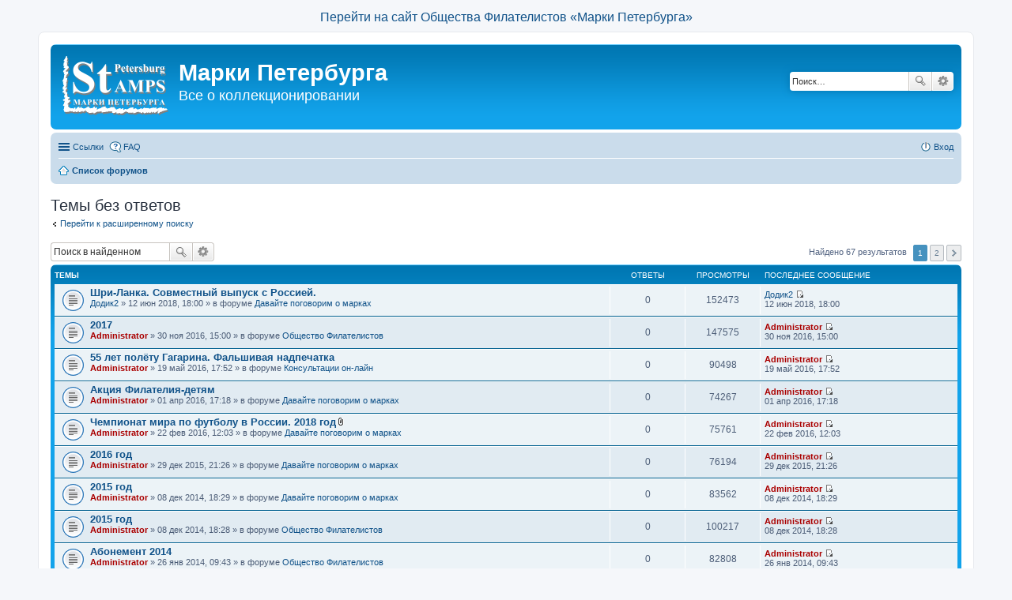

--- FILE ---
content_type: text/html; charset=UTF-8
request_url: http://stspb.ru/forum/search.php?search_id=unanswered&sid=810cfb1e1fe28f55a4d43e7d48e2549b
body_size: 9915
content:
<!DOCTYPE html>
<html dir="ltr" lang="ru">
<head>
<meta charset="utf-8" />
<meta http-equiv="X-UA-Compatible" content="IE=edge">
<meta name="viewport" content="width=device-width, initial-scale=1" />

<title>Марки Петербурга - Темы без ответов</title>



<!--
	phpBB style name: prosilver
	Based on style:   prosilver (this is the default phpBB3 style)
	Original author:  Tom Beddard ( http://www.subBlue.com/ )
	Modified by:
-->

<link href="./styles/prosilver/theme/stylesheet.css?assets_version=9" rel="stylesheet">
<link href="./styles/prosilver/theme/ru/stylesheet.css?assets_version=9" rel="stylesheet">
<link href="./styles/prosilver/theme/responsive.css?assets_version=9" rel="stylesheet" media="all and (max-width: 700px)">



<!--[if lte IE 9]>
	<link href="./styles/prosilver/theme/tweaks.css?assets_version=9" rel="stylesheet">
<![endif]-->





</head>
<body id="phpbb" class="nojs notouch section-search ltr ">

<p class="topstspb"><a href="/">Перейти на сайт Общества Филателистов «Марки Петербурга»</a></p>


<div id="wrap">
	<a id="top" class="anchor" accesskey="t"></a>
	<div id="page-header">
		<div class="headerbar" role="banner">
			<div class="inner">

			<div id="site-description">
				<a id="logo" class="logo" href="./index.php?sid=413a764e8233cc1ac7054c683c1bd7f7" title="Список форумов"><span class="imageset site_logo"></span></a>
				<h1>Марки Петербурга</h1>
				<p>Все о коллекционировании</p>
				<p class="skiplink"><a href="#start_here">Пропустить</a></p>
			</div>

									<div id="search-box" class="search-box search-header" role="search">
				<form action="./search.php?sid=413a764e8233cc1ac7054c683c1bd7f7" method="get" id="search">
				<fieldset>
					<input name="keywords" id="keywords" type="search" maxlength="128" title="Ключевые слова" class="inputbox search tiny" size="20" value="" placeholder="Поиск…" />
					<button class="button icon-button search-icon" type="submit" title="Поиск">Поиск</button>
					<a href="./search.php?sid=413a764e8233cc1ac7054c683c1bd7f7" class="button icon-button search-adv-icon" title="Расширенный поиск">Расширенный поиск</a>
					<input type="hidden" name="sid" value="413a764e8233cc1ac7054c683c1bd7f7" />

				</fieldset>
				</form>
			</div>
			
			</div>
		</div>
				<div class="navbar" role="navigation">
	<div class="inner">

	<ul id="nav-main" class="linklist bulletin" role="menubar">

		<li id="quick-links" class="small-icon responsive-menu dropdown-container" data-skip-responsive="true">
			<a href="#" class="responsive-menu-link dropdown-trigger">Ссылки</a>
			<div class="dropdown hidden">
				<div class="pointer"><div class="pointer-inner"></div></div>
				<ul class="dropdown-contents" role="menu">
					
											<li class="separator"></li>
																								<li class="small-icon icon-search-unanswered"><a href="./search.php?search_id=unanswered&amp;sid=413a764e8233cc1ac7054c683c1bd7f7" role="menuitem">Темы без ответов</a></li>
						<li class="small-icon icon-search-active"><a href="./search.php?search_id=active_topics&amp;sid=413a764e8233cc1ac7054c683c1bd7f7" role="menuitem">Активные темы</a></li>
						<li class="separator"></li>
						<li class="small-icon icon-search"><a href="./search.php?sid=413a764e8233cc1ac7054c683c1bd7f7" role="menuitem">Поиск</a></li>
					
											<li class="separator"></li>
												<li class="small-icon icon-team"><a href="./memberlist.php?mode=team&amp;sid=413a764e8233cc1ac7054c683c1bd7f7" role="menuitem">Наша команда</a></li>										<li class="separator"></li>

									</ul>
			</div>
		</li>

				<li class="small-icon icon-faq" data-skip-responsive="true"><a href="./faq.php?sid=413a764e8233cc1ac7054c683c1bd7f7" rel="help" title="Часто задаваемые вопросы" role="menuitem">FAQ</a></li>
						
			<li class="small-icon icon-logout rightside"  data-skip-responsive="true"><a href="./ucp.php?mode=login&amp;sid=413a764e8233cc1ac7054c683c1bd7f7" title="Вход" accesskey="x" role="menuitem">Вход</a></li>
						</ul>

	<ul id="nav-breadcrumbs" class="linklist navlinks" role="menubar">
						<li class="small-icon icon-home breadcrumbs">
									<span class="crumb" itemtype="http://data-vocabulary.org/Breadcrumb" itemscope=""><a href="./index.php?sid=413a764e8233cc1ac7054c683c1bd7f7" accesskey="h" data-navbar-reference="index" itemprop="url"><span itemprop="title">Список форумов</span></a></span>
								</li>
		
					<li class="rightside responsive-search" style="display: none;"><a href="./search.php?sid=413a764e8233cc1ac7054c683c1bd7f7" title="Параметры расширенного поиска" role="menuitem">Поиск</a></li>
			</ul>

	</div>
</div>
	</div>

	
	<a id="start_here" class="anchor"></a>
	<div id="page-body" role="main">
		
		

<h2 class="searchresults-title">Темы без ответов</h2>

	<p class="advanced-search-link"><a class="arrow-left" href="./search.php?sid=413a764e8233cc1ac7054c683c1bd7f7" title="Расширенный поиск">Перейти к расширенному поиску</a></p>


	<div class="action-bar top">

			<div class="search-box" role="search">
			<form method="post" action="./search.php?st=0&amp;sk=t&amp;sd=d&amp;sr=topics&amp;sid=413a764e8233cc1ac7054c683c1bd7f7&amp;search_id=unanswered">
			<fieldset>
				<input class="inputbox search tiny" type="search" name="add_keywords" id="add_keywords" value="" placeholder="Поиск в найденном" />
				<button class="button icon-button search-icon" type="submit" title="Поиск">Поиск</button>
				<a href="./search.php?sid=413a764e8233cc1ac7054c683c1bd7f7" class="button icon-button search-adv-icon" title="Расширенный поиск">Расширенный поиск</a>
			</fieldset>
			</form>
		</div>
	
		
		<div class="pagination">
						Найдено 67 результатов
							<ul>
		<li class="active"><span>1</span></li>
			<li><a href="./search.php?st=0&amp;sk=t&amp;sd=d&amp;sr=topics&amp;sid=413a764e8233cc1ac7054c683c1bd7f7&amp;search_id=unanswered&amp;start=50" role="button">2</a></li>
			<li class="next"><a href="./search.php?st=0&amp;sk=t&amp;sd=d&amp;sr=topics&amp;sid=413a764e8233cc1ac7054c683c1bd7f7&amp;search_id=unanswered&amp;start=50" rel="next" role="button">След.</a></li>
	</ul>
					</div>
	</div>


		<div class="forumbg">

		<div class="inner">
		<ul class="topiclist">
			<li class="header">
				<dl class="icon">
					<dt><div class="list-inner">Темы</div></dt>
					<dd class="posts">Ответы</dd>
					<dd class="views">Просмотры</dd>
					<dd class="lastpost"><span>Последнее сообщение</span></dd>
				</dl>
			</li>
		</ul>
		<ul class="topiclist topics">

								<li class="row bg1">
				<dl class="icon topic_read">
					<dt  title="В этой теме нет новых непрочитанных сообщений.">
												<div class="list-inner">

																					<a href="./viewtopic.php?f=2&amp;t=397&amp;sid=413a764e8233cc1ac7054c683c1bd7f7" class="topictitle">Шри-Ланка. Совместный выпуск с Россией.</a> 
																					<br />
																					 <a href="./memberlist.php?mode=viewprofile&amp;u=38396&amp;sid=413a764e8233cc1ac7054c683c1bd7f7" class="username">Додик2</a> &raquo; 12 июн 2018, 18:00 &raquo; в форуме <a href="./viewforum.php?f=2&amp;sid=413a764e8233cc1ac7054c683c1bd7f7">Давайте поговорим о марках</a>
							
						</div>
					</dt>
					<dd class="posts">0</dd>
					<dd class="views">152473</dd>
					<dd class="lastpost"><span>
						 <a href="./memberlist.php?mode=viewprofile&amp;u=38396&amp;sid=413a764e8233cc1ac7054c683c1bd7f7" class="username">Додик2</a>
						<a href="./viewtopic.php?f=2&amp;t=397&amp;p=2533&amp;sid=413a764e8233cc1ac7054c683c1bd7f7#p2533" title="Перейти к последнему сообщению"><span class="imageset icon_topic_latest" title="Перейти к последнему сообщению">Перейти к последнему сообщению</span></a> <br />12 июн 2018, 18:00<br /> </span>
					</dd>
				</dl>
			</li>
											<li class="row bg2">
				<dl class="icon topic_read">
					<dt  title="В этой теме нет новых непрочитанных сообщений.">
												<div class="list-inner">

																					<a href="./viewtopic.php?f=5&amp;t=387&amp;sid=413a764e8233cc1ac7054c683c1bd7f7" class="topictitle">2017</a> 
																					<br />
																					 <a href="./memberlist.php?mode=viewprofile&amp;u=2&amp;sid=413a764e8233cc1ac7054c683c1bd7f7" style="color: #AA0000;" class="username-coloured">Administrator</a> &raquo; 30 ноя 2016, 15:00 &raquo; в форуме <a href="./viewforum.php?f=5&amp;sid=413a764e8233cc1ac7054c683c1bd7f7">Общество Филателистов</a>
							
						</div>
					</dt>
					<dd class="posts">0</dd>
					<dd class="views">147575</dd>
					<dd class="lastpost"><span>
						 <a href="./memberlist.php?mode=viewprofile&amp;u=2&amp;sid=413a764e8233cc1ac7054c683c1bd7f7" style="color: #AA0000;" class="username-coloured">Administrator</a>
						<a href="./viewtopic.php?f=5&amp;t=387&amp;p=2480&amp;sid=413a764e8233cc1ac7054c683c1bd7f7#p2480" title="Перейти к последнему сообщению"><span class="imageset icon_topic_latest" title="Перейти к последнему сообщению">Перейти к последнему сообщению</span></a> <br />30 ноя 2016, 15:00<br /> </span>
					</dd>
				</dl>
			</li>
											<li class="row bg1">
				<dl class="icon topic_read">
					<dt  title="В этой теме нет новых непрочитанных сообщений.">
												<div class="list-inner">

																					<a href="./viewtopic.php?f=1&amp;t=384&amp;sid=413a764e8233cc1ac7054c683c1bd7f7" class="topictitle">55 лет полёту Гагарина. Фальшивая надпечатка</a> 
																					<br />
																					 <a href="./memberlist.php?mode=viewprofile&amp;u=2&amp;sid=413a764e8233cc1ac7054c683c1bd7f7" style="color: #AA0000;" class="username-coloured">Administrator</a> &raquo; 19 май 2016, 17:52 &raquo; в форуме <a href="./viewforum.php?f=1&amp;sid=413a764e8233cc1ac7054c683c1bd7f7">Консультации он-лайн</a>
							
						</div>
					</dt>
					<dd class="posts">0</dd>
					<dd class="views">90498</dd>
					<dd class="lastpost"><span>
						 <a href="./memberlist.php?mode=viewprofile&amp;u=2&amp;sid=413a764e8233cc1ac7054c683c1bd7f7" style="color: #AA0000;" class="username-coloured">Administrator</a>
						<a href="./viewtopic.php?f=1&amp;t=384&amp;p=2471&amp;sid=413a764e8233cc1ac7054c683c1bd7f7#p2471" title="Перейти к последнему сообщению"><span class="imageset icon_topic_latest" title="Перейти к последнему сообщению">Перейти к последнему сообщению</span></a> <br />19 май 2016, 17:52<br /> </span>
					</dd>
				</dl>
			</li>
											<li class="row bg2">
				<dl class="icon topic_read">
					<dt  title="В этой теме нет новых непрочитанных сообщений.">
												<div class="list-inner">

																					<a href="./viewtopic.php?f=2&amp;t=383&amp;sid=413a764e8233cc1ac7054c683c1bd7f7" class="topictitle">Акция Филателия-детям</a> 
																					<br />
																					 <a href="./memberlist.php?mode=viewprofile&amp;u=2&amp;sid=413a764e8233cc1ac7054c683c1bd7f7" style="color: #AA0000;" class="username-coloured">Administrator</a> &raquo; 01 апр 2016, 17:18 &raquo; в форуме <a href="./viewforum.php?f=2&amp;sid=413a764e8233cc1ac7054c683c1bd7f7">Давайте поговорим о марках</a>
							
						</div>
					</dt>
					<dd class="posts">0</dd>
					<dd class="views">74267</dd>
					<dd class="lastpost"><span>
						 <a href="./memberlist.php?mode=viewprofile&amp;u=2&amp;sid=413a764e8233cc1ac7054c683c1bd7f7" style="color: #AA0000;" class="username-coloured">Administrator</a>
						<a href="./viewtopic.php?f=2&amp;t=383&amp;p=2467&amp;sid=413a764e8233cc1ac7054c683c1bd7f7#p2467" title="Перейти к последнему сообщению"><span class="imageset icon_topic_latest" title="Перейти к последнему сообщению">Перейти к последнему сообщению</span></a> <br />01 апр 2016, 17:18<br /> </span>
					</dd>
				</dl>
			</li>
											<li class="row bg1">
				<dl class="icon topic_read">
					<dt  title="В этой теме нет новых непрочитанных сообщений.">
												<div class="list-inner">

																					<a href="./viewtopic.php?f=2&amp;t=381&amp;sid=413a764e8233cc1ac7054c683c1bd7f7" class="topictitle">Чемпионат мира по футболу в России. 2018 год</a> <span class="imageset icon_topic_attach" title="Вложения">Вложения</span>
																					<br />
																					 <a href="./memberlist.php?mode=viewprofile&amp;u=2&amp;sid=413a764e8233cc1ac7054c683c1bd7f7" style="color: #AA0000;" class="username-coloured">Administrator</a> &raquo; 22 фев 2016, 12:03 &raquo; в форуме <a href="./viewforum.php?f=2&amp;sid=413a764e8233cc1ac7054c683c1bd7f7">Давайте поговорим о марках</a>
							
						</div>
					</dt>
					<dd class="posts">0</dd>
					<dd class="views">75761</dd>
					<dd class="lastpost"><span>
						 <a href="./memberlist.php?mode=viewprofile&amp;u=2&amp;sid=413a764e8233cc1ac7054c683c1bd7f7" style="color: #AA0000;" class="username-coloured">Administrator</a>
						<a href="./viewtopic.php?f=2&amp;t=381&amp;p=2452&amp;sid=413a764e8233cc1ac7054c683c1bd7f7#p2452" title="Перейти к последнему сообщению"><span class="imageset icon_topic_latest" title="Перейти к последнему сообщению">Перейти к последнему сообщению</span></a> <br />22 фев 2016, 12:03<br /> </span>
					</dd>
				</dl>
			</li>
											<li class="row bg2">
				<dl class="icon topic_read">
					<dt  title="В этой теме нет новых непрочитанных сообщений.">
												<div class="list-inner">

																					<a href="./viewtopic.php?f=2&amp;t=378&amp;sid=413a764e8233cc1ac7054c683c1bd7f7" class="topictitle">2016 год</a> 
																					<br />
																					 <a href="./memberlist.php?mode=viewprofile&amp;u=2&amp;sid=413a764e8233cc1ac7054c683c1bd7f7" style="color: #AA0000;" class="username-coloured">Administrator</a> &raquo; 29 дек 2015, 21:26 &raquo; в форуме <a href="./viewforum.php?f=2&amp;sid=413a764e8233cc1ac7054c683c1bd7f7">Давайте поговорим о марках</a>
							
						</div>
					</dt>
					<dd class="posts">0</dd>
					<dd class="views">76194</dd>
					<dd class="lastpost"><span>
						 <a href="./memberlist.php?mode=viewprofile&amp;u=2&amp;sid=413a764e8233cc1ac7054c683c1bd7f7" style="color: #AA0000;" class="username-coloured">Administrator</a>
						<a href="./viewtopic.php?f=2&amp;t=378&amp;p=2438&amp;sid=413a764e8233cc1ac7054c683c1bd7f7#p2438" title="Перейти к последнему сообщению"><span class="imageset icon_topic_latest" title="Перейти к последнему сообщению">Перейти к последнему сообщению</span></a> <br />29 дек 2015, 21:26<br /> </span>
					</dd>
				</dl>
			</li>
											<li class="row bg1">
				<dl class="icon topic_read">
					<dt  title="В этой теме нет новых непрочитанных сообщений.">
												<div class="list-inner">

																					<a href="./viewtopic.php?f=2&amp;t=373&amp;sid=413a764e8233cc1ac7054c683c1bd7f7" class="topictitle">2015 год</a> 
																					<br />
																					 <a href="./memberlist.php?mode=viewprofile&amp;u=2&amp;sid=413a764e8233cc1ac7054c683c1bd7f7" style="color: #AA0000;" class="username-coloured">Administrator</a> &raquo; 08 дек 2014, 18:29 &raquo; в форуме <a href="./viewforum.php?f=2&amp;sid=413a764e8233cc1ac7054c683c1bd7f7">Давайте поговорим о марках</a>
							
						</div>
					</dt>
					<dd class="posts">0</dd>
					<dd class="views">83562</dd>
					<dd class="lastpost"><span>
						 <a href="./memberlist.php?mode=viewprofile&amp;u=2&amp;sid=413a764e8233cc1ac7054c683c1bd7f7" style="color: #AA0000;" class="username-coloured">Administrator</a>
						<a href="./viewtopic.php?f=2&amp;t=373&amp;p=2423&amp;sid=413a764e8233cc1ac7054c683c1bd7f7#p2423" title="Перейти к последнему сообщению"><span class="imageset icon_topic_latest" title="Перейти к последнему сообщению">Перейти к последнему сообщению</span></a> <br />08 дек 2014, 18:29<br /> </span>
					</dd>
				</dl>
			</li>
											<li class="row bg2">
				<dl class="icon topic_read">
					<dt  title="В этой теме нет новых непрочитанных сообщений.">
												<div class="list-inner">

																					<a href="./viewtopic.php?f=5&amp;t=372&amp;sid=413a764e8233cc1ac7054c683c1bd7f7" class="topictitle">2015 год</a> 
																					<br />
																					 <a href="./memberlist.php?mode=viewprofile&amp;u=2&amp;sid=413a764e8233cc1ac7054c683c1bd7f7" style="color: #AA0000;" class="username-coloured">Administrator</a> &raquo; 08 дек 2014, 18:28 &raquo; в форуме <a href="./viewforum.php?f=5&amp;sid=413a764e8233cc1ac7054c683c1bd7f7">Общество Филателистов</a>
							
						</div>
					</dt>
					<dd class="posts">0</dd>
					<dd class="views">100217</dd>
					<dd class="lastpost"><span>
						 <a href="./memberlist.php?mode=viewprofile&amp;u=2&amp;sid=413a764e8233cc1ac7054c683c1bd7f7" style="color: #AA0000;" class="username-coloured">Administrator</a>
						<a href="./viewtopic.php?f=5&amp;t=372&amp;p=2422&amp;sid=413a764e8233cc1ac7054c683c1bd7f7#p2422" title="Перейти к последнему сообщению"><span class="imageset icon_topic_latest" title="Перейти к последнему сообщению">Перейти к последнему сообщению</span></a> <br />08 дек 2014, 18:28<br /> </span>
					</dd>
				</dl>
			</li>
											<li class="row bg1">
				<dl class="icon topic_read">
					<dt  title="В этой теме нет новых непрочитанных сообщений.">
												<div class="list-inner">

																					<a href="./viewtopic.php?f=5&amp;t=364&amp;sid=413a764e8233cc1ac7054c683c1bd7f7" class="topictitle">Абонемент 2014</a> 
																					<br />
																					 <a href="./memberlist.php?mode=viewprofile&amp;u=2&amp;sid=413a764e8233cc1ac7054c683c1bd7f7" style="color: #AA0000;" class="username-coloured">Administrator</a> &raquo; 26 янв 2014, 09:43 &raquo; в форуме <a href="./viewforum.php?f=5&amp;sid=413a764e8233cc1ac7054c683c1bd7f7">Общество Филателистов</a>
							
						</div>
					</dt>
					<dd class="posts">0</dd>
					<dd class="views">82808</dd>
					<dd class="lastpost"><span>
						 <a href="./memberlist.php?mode=viewprofile&amp;u=2&amp;sid=413a764e8233cc1ac7054c683c1bd7f7" style="color: #AA0000;" class="username-coloured">Administrator</a>
						<a href="./viewtopic.php?f=5&amp;t=364&amp;p=2346&amp;sid=413a764e8233cc1ac7054c683c1bd7f7#p2346" title="Перейти к последнему сообщению"><span class="imageset icon_topic_latest" title="Перейти к последнему сообщению">Перейти к последнему сообщению</span></a> <br />26 янв 2014, 09:43<br /> </span>
					</dd>
				</dl>
			</li>
											<li class="row bg2">
				<dl class="icon topic_read">
					<dt  title="В этой теме нет новых непрочитанных сообщений.">
												<div class="list-inner">

																					<a href="./viewtopic.php?f=2&amp;t=349&amp;sid=413a764e8233cc1ac7054c683c1bd7f7" class="topictitle">РСС 2014</a> 
																					<br />
																					 <a href="./memberlist.php?mode=viewprofile&amp;u=2&amp;sid=413a764e8233cc1ac7054c683c1bd7f7" style="color: #AA0000;" class="username-coloured">Administrator</a> &raquo; 14 авг 2013, 15:35 &raquo; в форуме <a href="./viewforum.php?f=2&amp;sid=413a764e8233cc1ac7054c683c1bd7f7">Давайте поговорим о марках</a>
							
						</div>
					</dt>
					<dd class="posts">0</dd>
					<dd class="views">82283</dd>
					<dd class="lastpost"><span>
						 <a href="./memberlist.php?mode=viewprofile&amp;u=2&amp;sid=413a764e8233cc1ac7054c683c1bd7f7" style="color: #AA0000;" class="username-coloured">Administrator</a>
						<a href="./viewtopic.php?f=2&amp;t=349&amp;p=2270&amp;sid=413a764e8233cc1ac7054c683c1bd7f7#p2270" title="Перейти к последнему сообщению"><span class="imageset icon_topic_latest" title="Перейти к последнему сообщению">Перейти к последнему сообщению</span></a> <br />14 авг 2013, 15:35<br /> </span>
					</dd>
				</dl>
			</li>
											<li class="row bg1">
				<dl class="icon topic_read">
					<dt  title="В этой теме нет новых непрочитанных сообщений.">
												<div class="list-inner">

																					<a href="./viewtopic.php?f=2&amp;t=348&amp;sid=413a764e8233cc1ac7054c683c1bd7f7" class="topictitle">ЕВРОПА 2014</a> 
																					<br />
																					 <a href="./memberlist.php?mode=viewprofile&amp;u=2&amp;sid=413a764e8233cc1ac7054c683c1bd7f7" style="color: #AA0000;" class="username-coloured">Administrator</a> &raquo; 23 июл 2013, 12:27 &raquo; в форуме <a href="./viewforum.php?f=2&amp;sid=413a764e8233cc1ac7054c683c1bd7f7">Давайте поговорим о марках</a>
							
						</div>
					</dt>
					<dd class="posts">0</dd>
					<dd class="views">84083</dd>
					<dd class="lastpost"><span>
						 <a href="./memberlist.php?mode=viewprofile&amp;u=2&amp;sid=413a764e8233cc1ac7054c683c1bd7f7" style="color: #AA0000;" class="username-coloured">Administrator</a>
						<a href="./viewtopic.php?f=2&amp;t=348&amp;p=2263&amp;sid=413a764e8233cc1ac7054c683c1bd7f7#p2263" title="Перейти к последнему сообщению"><span class="imageset icon_topic_latest" title="Перейти к последнему сообщению">Перейти к последнему сообщению</span></a> <br />23 июл 2013, 12:27<br /> </span>
					</dd>
				</dl>
			</li>
											<li class="row bg2">
				<dl class="icon topic_read">
					<dt  title="В этой теме нет новых непрочитанных сообщений.">
												<div class="list-inner">

																					<a href="./viewtopic.php?f=2&amp;t=339&amp;sid=413a764e8233cc1ac7054c683c1bd7f7" class="topictitle">Россия. Шишкин с редкой зубцовкой</a> <span class="imageset icon_topic_attach" title="Вложения">Вложения</span>
																					<br />
																					 <a href="./memberlist.php?mode=viewprofile&amp;u=2&amp;sid=413a764e8233cc1ac7054c683c1bd7f7" style="color: #AA0000;" class="username-coloured">Administrator</a> &raquo; 04 мар 2013, 12:55 &raquo; в форуме <a href="./viewforum.php?f=2&amp;sid=413a764e8233cc1ac7054c683c1bd7f7">Давайте поговорим о марках</a>
							
						</div>
					</dt>
					<dd class="posts">0</dd>
					<dd class="views">84892</dd>
					<dd class="lastpost"><span>
						 <a href="./memberlist.php?mode=viewprofile&amp;u=2&amp;sid=413a764e8233cc1ac7054c683c1bd7f7" style="color: #AA0000;" class="username-coloured">Administrator</a>
						<a href="./viewtopic.php?f=2&amp;t=339&amp;p=2142&amp;sid=413a764e8233cc1ac7054c683c1bd7f7#p2142" title="Перейти к последнему сообщению"><span class="imageset icon_topic_latest" title="Перейти к последнему сообщению">Перейти к последнему сообщению</span></a> <br />04 мар 2013, 12:55<br /> </span>
					</dd>
				</dl>
			</li>
											<li class="row bg1">
				<dl class="icon topic_read">
					<dt  title="В этой теме нет новых непрочитанных сообщений.">
												<div class="list-inner">

																					<a href="./viewtopic.php?f=2&amp;t=337&amp;sid=413a764e8233cc1ac7054c683c1bd7f7" class="topictitle">ПРИГЛАШАЕМ НА РАБОТУ</a> 
																					<br />
																					 <a href="./memberlist.php?mode=viewprofile&amp;u=2&amp;sid=413a764e8233cc1ac7054c683c1bd7f7" style="color: #AA0000;" class="username-coloured">Administrator</a> &raquo; 23 фев 2013, 10:55 &raquo; в форуме <a href="./viewforum.php?f=2&amp;sid=413a764e8233cc1ac7054c683c1bd7f7">Давайте поговорим о марках</a>
							
						</div>
					</dt>
					<dd class="posts">0</dd>
					<dd class="views">83285</dd>
					<dd class="lastpost"><span>
						 <a href="./memberlist.php?mode=viewprofile&amp;u=2&amp;sid=413a764e8233cc1ac7054c683c1bd7f7" style="color: #AA0000;" class="username-coloured">Administrator</a>
						<a href="./viewtopic.php?f=2&amp;t=337&amp;p=2136&amp;sid=413a764e8233cc1ac7054c683c1bd7f7#p2136" title="Перейти к последнему сообщению"><span class="imageset icon_topic_latest" title="Перейти к последнему сообщению">Перейти к последнему сообщению</span></a> <br />23 фев 2013, 10:55<br /> </span>
					</dd>
				</dl>
			</li>
											<li class="row bg2">
				<dl class="icon announce_read">
					<dt  title="В этой теме нет новых непрочитанных сообщений.">
												<div class="list-inner">

																					<a href="./viewtopic.php?f=8&amp;t=331&amp;sid=413a764e8233cc1ac7054c683c1bd7f7" class="topictitle">Марки Петербурга и &quot;Филателика&quot;</a> 
																					<br />
																					 <a href="./memberlist.php?mode=viewprofile&amp;u=2&amp;sid=413a764e8233cc1ac7054c683c1bd7f7" style="color: #AA0000;" class="username-coloured">Administrator</a> &raquo; 09 фев 2013, 10:24 &raquo; в форуме <a href="./viewforum.php?f=8&amp;sid=413a764e8233cc1ac7054c683c1bd7f7">ФИЛАТЕЛИКА</a>
							
						</div>
					</dt>
					<dd class="posts">0</dd>
					<dd class="views">80079</dd>
					<dd class="lastpost"><span>
						 <a href="./memberlist.php?mode=viewprofile&amp;u=2&amp;sid=413a764e8233cc1ac7054c683c1bd7f7" style="color: #AA0000;" class="username-coloured">Administrator</a>
						<a href="./viewtopic.php?f=8&amp;t=331&amp;p=2107&amp;sid=413a764e8233cc1ac7054c683c1bd7f7#p2107" title="Перейти к последнему сообщению"><span class="imageset icon_topic_latest" title="Перейти к последнему сообщению">Перейти к последнему сообщению</span></a> <br />09 фев 2013, 10:24<br /> </span>
					</dd>
				</dl>
			</li>
											<li class="row bg1">
				<dl class="icon topic_read">
					<dt  title="В этой теме нет новых непрочитанных сообщений.">
												<div class="list-inner">

																					<a href="./viewtopic.php?f=8&amp;t=328&amp;sid=413a764e8233cc1ac7054c683c1bd7f7" class="topictitle">Описание раздела</a> 
																					<br />
																					 <a href="./memberlist.php?mode=viewprofile&amp;u=34473&amp;sid=413a764e8233cc1ac7054c683c1bd7f7" class="username">Filatelica_tech</a> &raquo; 08 фев 2013, 21:59 &raquo; в форуме <a href="./viewforum.php?f=8&amp;sid=413a764e8233cc1ac7054c683c1bd7f7">ФИЛАТЕЛИКА</a>
							
						</div>
					</dt>
					<dd class="posts">0</dd>
					<dd class="views">83481</dd>
					<dd class="lastpost"><span>
						 <a href="./memberlist.php?mode=viewprofile&amp;u=34473&amp;sid=413a764e8233cc1ac7054c683c1bd7f7" class="username">Filatelica_tech</a>
						<a href="./viewtopic.php?f=8&amp;t=328&amp;p=2104&amp;sid=413a764e8233cc1ac7054c683c1bd7f7#p2104" title="Перейти к последнему сообщению"><span class="imageset icon_topic_latest" title="Перейти к последнему сообщению">Перейти к последнему сообщению</span></a> <br />08 фев 2013, 21:59<br /> </span>
					</dd>
				</dl>
			</li>
											<li class="row bg2">
				<dl class="icon topic_read">
					<dt  title="В этой теме нет новых непрочитанных сообщений.">
												<div class="list-inner">

																					<a href="./viewtopic.php?f=5&amp;t=318&amp;sid=413a764e8233cc1ac7054c683c1bd7f7" class="topictitle">Наши абонементы на 2013 год</a> 
																					<br />
																					 <a href="./memberlist.php?mode=viewprofile&amp;u=2&amp;sid=413a764e8233cc1ac7054c683c1bd7f7" style="color: #AA0000;" class="username-coloured">Administrator</a> &raquo; 16 ноя 2012, 15:26 &raquo; в форуме <a href="./viewforum.php?f=5&amp;sid=413a764e8233cc1ac7054c683c1bd7f7">Общество Филателистов</a>
							
						</div>
					</dt>
					<dd class="posts">0</dd>
					<dd class="views">81308</dd>
					<dd class="lastpost"><span>
						 <a href="./memberlist.php?mode=viewprofile&amp;u=2&amp;sid=413a764e8233cc1ac7054c683c1bd7f7" style="color: #AA0000;" class="username-coloured">Administrator</a>
						<a href="./viewtopic.php?f=5&amp;t=318&amp;p=2058&amp;sid=413a764e8233cc1ac7054c683c1bd7f7#p2058" title="Перейти к последнему сообщению"><span class="imageset icon_topic_latest" title="Перейти к последнему сообщению">Перейти к последнему сообщению</span></a> <br />16 ноя 2012, 15:26<br /> </span>
					</dd>
				</dl>
			</li>
											<li class="row bg1">
				<dl class="icon topic_read">
					<dt  title="В этой теме нет новых непрочитанных сообщений.">
												<div class="list-inner">

																					<a href="./viewtopic.php?f=2&amp;t=316&amp;sid=413a764e8233cc1ac7054c683c1bd7f7" class="topictitle">Мали, фантастические марки</a> <span class="imageset icon_topic_attach" title="Вложения">Вложения</span>
																					<br />
																					 <a href="./memberlist.php?mode=viewprofile&amp;u=2&amp;sid=413a764e8233cc1ac7054c683c1bd7f7" style="color: #AA0000;" class="username-coloured">Administrator</a> &raquo; 31 окт 2012, 09:52 &raquo; в форуме <a href="./viewforum.php?f=2&amp;sid=413a764e8233cc1ac7054c683c1bd7f7">Давайте поговорим о марках</a>
							
						</div>
					</dt>
					<dd class="posts">0</dd>
					<dd class="views">52558</dd>
					<dd class="lastpost"><span>
						 <a href="./memberlist.php?mode=viewprofile&amp;u=2&amp;sid=413a764e8233cc1ac7054c683c1bd7f7" style="color: #AA0000;" class="username-coloured">Administrator</a>
						<a href="./viewtopic.php?f=2&amp;t=316&amp;p=2050&amp;sid=413a764e8233cc1ac7054c683c1bd7f7#p2050" title="Перейти к последнему сообщению"><span class="imageset icon_topic_latest" title="Перейти к последнему сообщению">Перейти к последнему сообщению</span></a> <br />31 окт 2012, 09:52<br /> </span>
					</dd>
				</dl>
			</li>
											<li class="row bg2">
				<dl class="icon topic_read">
					<dt  title="В этой теме нет новых непрочитанных сообщений.">
												<div class="list-inner">

																					<a href="./viewtopic.php?f=2&amp;t=314&amp;sid=413a764e8233cc1ac7054c683c1bd7f7" class="topictitle">Пуск &quot;Северного потока&quot;. Веселящий газ</a> <span class="imageset icon_topic_attach" title="Вложения">Вложения</span>
																					<br />
																					 <a href="./memberlist.php?mode=viewprofile&amp;u=2&amp;sid=413a764e8233cc1ac7054c683c1bd7f7" style="color: #AA0000;" class="username-coloured">Administrator</a> &raquo; 10 окт 2012, 11:28 &raquo; в форуме <a href="./viewforum.php?f=2&amp;sid=413a764e8233cc1ac7054c683c1bd7f7">Давайте поговорим о марках</a>
							
						</div>
					</dt>
					<dd class="posts">0</dd>
					<dd class="views">46440</dd>
					<dd class="lastpost"><span>
						 <a href="./memberlist.php?mode=viewprofile&amp;u=2&amp;sid=413a764e8233cc1ac7054c683c1bd7f7" style="color: #AA0000;" class="username-coloured">Administrator</a>
						<a href="./viewtopic.php?f=2&amp;t=314&amp;p=2028&amp;sid=413a764e8233cc1ac7054c683c1bd7f7#p2028" title="Перейти к последнему сообщению"><span class="imageset icon_topic_latest" title="Перейти к последнему сообщению">Перейти к последнему сообщению</span></a> <br />10 окт 2012, 11:28<br /> </span>
					</dd>
				</dl>
			</li>
											<li class="row bg1">
				<dl class="icon topic_read">
					<dt  title="В этой теме нет новых непрочитанных сообщений.">
												<div class="list-inner">

																					<a href="./viewtopic.php?f=2&amp;t=308&amp;sid=413a764e8233cc1ac7054c683c1bd7f7" class="topictitle">Марки Петербурга в Facebook</a> 
																					<br />
																					 <a href="./memberlist.php?mode=viewprofile&amp;u=2&amp;sid=413a764e8233cc1ac7054c683c1bd7f7" style="color: #AA0000;" class="username-coloured">Administrator</a> &raquo; 03 авг 2012, 12:46 &raquo; в форуме <a href="./viewforum.php?f=2&amp;sid=413a764e8233cc1ac7054c683c1bd7f7">Давайте поговорим о марках</a>
							
						</div>
					</dt>
					<dd class="posts">0</dd>
					<dd class="views">52855</dd>
					<dd class="lastpost"><span>
						 <a href="./memberlist.php?mode=viewprofile&amp;u=2&amp;sid=413a764e8233cc1ac7054c683c1bd7f7" style="color: #AA0000;" class="username-coloured">Administrator</a>
						<a href="./viewtopic.php?f=2&amp;t=308&amp;p=1984&amp;sid=413a764e8233cc1ac7054c683c1bd7f7#p1984" title="Перейти к последнему сообщению"><span class="imageset icon_topic_latest" title="Перейти к последнему сообщению">Перейти к последнему сообщению</span></a> <br />03 авг 2012, 12:46<br /> </span>
					</dd>
				</dl>
			</li>
											<li class="row bg2">
				<dl class="icon topic_read">
					<dt  title="В этой теме нет новых непрочитанных сообщений.">
												<div class="list-inner">

																					<a href="./viewtopic.php?f=2&amp;t=307&amp;sid=413a764e8233cc1ac7054c683c1bd7f7" class="topictitle">Благотворительность</a> 
																					<br />
																					 <a href="./memberlist.php?mode=viewprofile&amp;u=2&amp;sid=413a764e8233cc1ac7054c683c1bd7f7" style="color: #AA0000;" class="username-coloured">Administrator</a> &raquo; 03 авг 2012, 09:41 &raquo; в форуме <a href="./viewforum.php?f=2&amp;sid=413a764e8233cc1ac7054c683c1bd7f7">Давайте поговорим о марках</a>
							
						</div>
					</dt>
					<dd class="posts">0</dd>
					<dd class="views">54288</dd>
					<dd class="lastpost"><span>
						 <a href="./memberlist.php?mode=viewprofile&amp;u=2&amp;sid=413a764e8233cc1ac7054c683c1bd7f7" style="color: #AA0000;" class="username-coloured">Administrator</a>
						<a href="./viewtopic.php?f=2&amp;t=307&amp;p=1983&amp;sid=413a764e8233cc1ac7054c683c1bd7f7#p1983" title="Перейти к последнему сообщению"><span class="imageset icon_topic_latest" title="Перейти к последнему сообщению">Перейти к последнему сообщению</span></a> <br />03 авг 2012, 09:41<br /> </span>
					</dd>
				</dl>
			</li>
											<li class="row bg1">
				<dl class="icon topic_read">
					<dt  title="В этой теме нет новых непрочитанных сообщений.">
												<div class="list-inner">

																					<a href="./viewtopic.php?f=2&amp;t=305&amp;sid=413a764e8233cc1ac7054c683c1bd7f7" class="topictitle">ЕВРОПА 2013</a> 
																					<br />
																					 <a href="./memberlist.php?mode=viewprofile&amp;u=2&amp;sid=413a764e8233cc1ac7054c683c1bd7f7" style="color: #AA0000;" class="username-coloured">Administrator</a> &raquo; 25 июл 2012, 10:10 &raquo; в форуме <a href="./viewforum.php?f=2&amp;sid=413a764e8233cc1ac7054c683c1bd7f7">Давайте поговорим о марках</a>
							
						</div>
					</dt>
					<dd class="posts">0</dd>
					<dd class="views">51373</dd>
					<dd class="lastpost"><span>
						 <a href="./memberlist.php?mode=viewprofile&amp;u=2&amp;sid=413a764e8233cc1ac7054c683c1bd7f7" style="color: #AA0000;" class="username-coloured">Administrator</a>
						<a href="./viewtopic.php?f=2&amp;t=305&amp;p=1968&amp;sid=413a764e8233cc1ac7054c683c1bd7f7#p1968" title="Перейти к последнему сообщению"><span class="imageset icon_topic_latest" title="Перейти к последнему сообщению">Перейти к последнему сообщению</span></a> <br />25 июл 2012, 10:10<br /> </span>
					</dd>
				</dl>
			</li>
											<li class="row bg2">
				<dl class="icon topic_read">
					<dt  title="В этой теме нет новых непрочитанных сообщений.">
												<div class="list-inner">

																					<a href="./viewtopic.php?f=2&amp;t=300&amp;sid=413a764e8233cc1ac7054c683c1bd7f7" class="topictitle">Юбилей Белозерска</a> 
																					<br />
																					 <a href="./memberlist.php?mode=viewprofile&amp;u=10&amp;sid=413a764e8233cc1ac7054c683c1bd7f7" class="username">Natalia</a> &raquo; 27 июн 2012, 10:47 &raquo; в форуме <a href="./viewforum.php?f=2&amp;sid=413a764e8233cc1ac7054c683c1bd7f7">Давайте поговорим о марках</a>
							
						</div>
					</dt>
					<dd class="posts">0</dd>
					<dd class="views">56321</dd>
					<dd class="lastpost"><span>
						 <a href="./memberlist.php?mode=viewprofile&amp;u=10&amp;sid=413a764e8233cc1ac7054c683c1bd7f7" class="username">Natalia</a>
						<a href="./viewtopic.php?f=2&amp;t=300&amp;p=1923&amp;sid=413a764e8233cc1ac7054c683c1bd7f7#p1923" title="Перейти к последнему сообщению"><span class="imageset icon_topic_latest" title="Перейти к последнему сообщению">Перейти к последнему сообщению</span></a> <br />27 июн 2012, 10:47<br /> </span>
					</dd>
				</dl>
			</li>
											<li class="row bg1">
				<dl class="icon topic_read">
					<dt  title="В этой теме нет новых непрочитанных сообщений.">
												<div class="list-inner">

																					<a href="./viewtopic.php?f=2&amp;t=297&amp;sid=413a764e8233cc1ac7054c683c1bd7f7" class="topictitle">Украина. Евро 2012</a> 
																					<br />
																					 <a href="./memberlist.php?mode=viewprofile&amp;u=2&amp;sid=413a764e8233cc1ac7054c683c1bd7f7" style="color: #AA0000;" class="username-coloured">Administrator</a> &raquo; 29 май 2012, 13:50 &raquo; в форуме <a href="./viewforum.php?f=2&amp;sid=413a764e8233cc1ac7054c683c1bd7f7">Давайте поговорим о марках</a>
							
						</div>
					</dt>
					<dd class="posts">0</dd>
					<dd class="views">53311</dd>
					<dd class="lastpost"><span>
						 <a href="./memberlist.php?mode=viewprofile&amp;u=2&amp;sid=413a764e8233cc1ac7054c683c1bd7f7" style="color: #AA0000;" class="username-coloured">Administrator</a>
						<a href="./viewtopic.php?f=2&amp;t=297&amp;p=1910&amp;sid=413a764e8233cc1ac7054c683c1bd7f7#p1910" title="Перейти к последнему сообщению"><span class="imageset icon_topic_latest" title="Перейти к последнему сообщению">Перейти к последнему сообщению</span></a> <br />29 май 2012, 13:50<br /> </span>
					</dd>
				</dl>
			</li>
											<li class="row bg2">
				<dl class="icon topic_read">
					<dt  title="В этой теме нет новых непрочитанных сообщений.">
												<div class="list-inner">

																					<a href="./viewtopic.php?f=2&amp;t=286&amp;sid=413a764e8233cc1ac7054c683c1bd7f7" class="topictitle">Почта Южной Осетии</a> 
																					<br />
																					 <a href="./memberlist.php?mode=viewprofile&amp;u=2&amp;sid=413a764e8233cc1ac7054c683c1bd7f7" style="color: #AA0000;" class="username-coloured">Administrator</a> &raquo; 05 мар 2012, 08:04 &raquo; в форуме <a href="./viewforum.php?f=2&amp;sid=413a764e8233cc1ac7054c683c1bd7f7">Давайте поговорим о марках</a>
							
						</div>
					</dt>
					<dd class="posts">0</dd>
					<dd class="views">55388</dd>
					<dd class="lastpost"><span>
						 <a href="./memberlist.php?mode=viewprofile&amp;u=2&amp;sid=413a764e8233cc1ac7054c683c1bd7f7" style="color: #AA0000;" class="username-coloured">Administrator</a>
						<a href="./viewtopic.php?f=2&amp;t=286&amp;p=1884&amp;sid=413a764e8233cc1ac7054c683c1bd7f7#p1884" title="Перейти к последнему сообщению"><span class="imageset icon_topic_latest" title="Перейти к последнему сообщению">Перейти к последнему сообщению</span></a> <br />05 мар 2012, 08:04<br /> </span>
					</dd>
				</dl>
			</li>
											<li class="row bg1">
				<dl class="icon topic_read">
					<dt  title="В этой теме нет новых непрочитанных сообщений.">
												<div class="list-inner">

																					<a href="./viewtopic.php?f=2&amp;t=280&amp;sid=413a764e8233cc1ac7054c683c1bd7f7" class="topictitle">Президентский конверт с оригинальной маркой</a> <span class="imageset icon_topic_attach" title="Вложения">Вложения</span>
																					<br />
																					 <a href="./memberlist.php?mode=viewprofile&amp;u=2&amp;sid=413a764e8233cc1ac7054c683c1bd7f7" style="color: #AA0000;" class="username-coloured">Administrator</a> &raquo; 02 фев 2012, 07:39 &raquo; в форуме <a href="./viewforum.php?f=2&amp;sid=413a764e8233cc1ac7054c683c1bd7f7">Давайте поговорим о марках</a>
							
						</div>
					</dt>
					<dd class="posts">0</dd>
					<dd class="views">51200</dd>
					<dd class="lastpost"><span>
						 <a href="./memberlist.php?mode=viewprofile&amp;u=2&amp;sid=413a764e8233cc1ac7054c683c1bd7f7" style="color: #AA0000;" class="username-coloured">Administrator</a>
						<a href="./viewtopic.php?f=2&amp;t=280&amp;p=1863&amp;sid=413a764e8233cc1ac7054c683c1bd7f7#p1863" title="Перейти к последнему сообщению"><span class="imageset icon_topic_latest" title="Перейти к последнему сообщению">Перейти к последнему сообщению</span></a> <br />02 фев 2012, 07:39<br /> </span>
					</dd>
				</dl>
			</li>
											<li class="row bg2">
				<dl class="icon topic_read">
					<dt  title="В этой теме нет новых непрочитанных сообщений.">
												<div class="list-inner">

																					<a href="./viewtopic.php?f=2&amp;t=266&amp;sid=413a764e8233cc1ac7054c683c1bd7f7" class="topictitle">Италия-Россия</a> <span class="imageset icon_topic_attach" title="Вложения">Вложения</span>
																					<br />
																					 <a href="./memberlist.php?mode=viewprofile&amp;u=2&amp;sid=413a764e8233cc1ac7054c683c1bd7f7" style="color: #AA0000;" class="username-coloured">Administrator</a> &raquo; 17 дек 2011, 12:31 &raquo; в форуме <a href="./viewforum.php?f=2&amp;sid=413a764e8233cc1ac7054c683c1bd7f7">Давайте поговорим о марках</a>
							
						</div>
					</dt>
					<dd class="posts">0</dd>
					<dd class="views">49896</dd>
					<dd class="lastpost"><span>
						 <a href="./memberlist.php?mode=viewprofile&amp;u=2&amp;sid=413a764e8233cc1ac7054c683c1bd7f7" style="color: #AA0000;" class="username-coloured">Administrator</a>
						<a href="./viewtopic.php?f=2&amp;t=266&amp;p=1778&amp;sid=413a764e8233cc1ac7054c683c1bd7f7#p1778" title="Перейти к последнему сообщению"><span class="imageset icon_topic_latest" title="Перейти к последнему сообщению">Перейти к последнему сообщению</span></a> <br />17 дек 2011, 12:31<br /> </span>
					</dd>
				</dl>
			</li>
											<li class="row bg1">
				<dl class="icon topic_read">
					<dt  title="В этой теме нет новых непрочитанных сообщений.">
												<div class="list-inner">

																					<a href="./viewtopic.php?f=2&amp;t=265&amp;sid=413a764e8233cc1ac7054c683c1bd7f7" class="topictitle">Сочи 2014, талисманы</a> <span class="imageset icon_topic_attach" title="Вложения">Вложения</span>
																					<br />
																					 <a href="./memberlist.php?mode=viewprofile&amp;u=2&amp;sid=413a764e8233cc1ac7054c683c1bd7f7" style="color: #AA0000;" class="username-coloured">Administrator</a> &raquo; 15 дек 2011, 07:21 &raquo; в форуме <a href="./viewforum.php?f=2&amp;sid=413a764e8233cc1ac7054c683c1bd7f7">Давайте поговорим о марках</a>
							
						</div>
					</dt>
					<dd class="posts">0</dd>
					<dd class="views">50565</dd>
					<dd class="lastpost"><span>
						 <a href="./memberlist.php?mode=viewprofile&amp;u=2&amp;sid=413a764e8233cc1ac7054c683c1bd7f7" style="color: #AA0000;" class="username-coloured">Administrator</a>
						<a href="./viewtopic.php?f=2&amp;t=265&amp;p=1773&amp;sid=413a764e8233cc1ac7054c683c1bd7f7#p1773" title="Перейти к последнему сообщению"><span class="imageset icon_topic_latest" title="Перейти к последнему сообщению">Перейти к последнему сообщению</span></a> <br />15 дек 2011, 07:21<br /> </span>
					</dd>
				</dl>
			</li>
											<li class="row bg2">
				<dl class="icon topic_read">
					<dt  title="В этой теме нет новых непрочитанных сообщений.">
												<div class="list-inner">

																					<a href="./viewtopic.php?f=2&amp;t=263&amp;sid=413a764e8233cc1ac7054c683c1bd7f7" class="topictitle">Россия 2012</a> 
																					<br />
																					 <a href="./memberlist.php?mode=viewprofile&amp;u=2&amp;sid=413a764e8233cc1ac7054c683c1bd7f7" style="color: #AA0000;" class="username-coloured">Administrator</a> &raquo; 14 дек 2011, 11:02 &raquo; в форуме <a href="./viewforum.php?f=2&amp;sid=413a764e8233cc1ac7054c683c1bd7f7">Давайте поговорим о марках</a>
							
						</div>
					</dt>
					<dd class="posts">0</dd>
					<dd class="views">49563</dd>
					<dd class="lastpost"><span>
						 <a href="./memberlist.php?mode=viewprofile&amp;u=2&amp;sid=413a764e8233cc1ac7054c683c1bd7f7" style="color: #AA0000;" class="username-coloured">Administrator</a>
						<a href="./viewtopic.php?f=2&amp;t=263&amp;p=1768&amp;sid=413a764e8233cc1ac7054c683c1bd7f7#p1768" title="Перейти к последнему сообщению"><span class="imageset icon_topic_latest" title="Перейти к последнему сообщению">Перейти к последнему сообщению</span></a> <br />14 дек 2011, 11:02<br /> </span>
					</dd>
				</dl>
			</li>
											<li class="row bg1">
				<dl class="icon topic_read">
					<dt  title="В этой теме нет новых непрочитанных сообщений.">
												<div class="list-inner">

																					<a href="./viewtopic.php?f=2&amp;t=262&amp;sid=413a764e8233cc1ac7054c683c1bd7f7" class="topictitle">Россия 2011</a> 
																					<br />
																					 <a href="./memberlist.php?mode=viewprofile&amp;u=2&amp;sid=413a764e8233cc1ac7054c683c1bd7f7" style="color: #AA0000;" class="username-coloured">Administrator</a> &raquo; 14 дек 2011, 10:21 &raquo; в форуме <a href="./viewforum.php?f=2&amp;sid=413a764e8233cc1ac7054c683c1bd7f7">Давайте поговорим о марках</a>
							
						</div>
					</dt>
					<dd class="posts">0</dd>
					<dd class="views">51521</dd>
					<dd class="lastpost"><span>
						 <a href="./memberlist.php?mode=viewprofile&amp;u=2&amp;sid=413a764e8233cc1ac7054c683c1bd7f7" style="color: #AA0000;" class="username-coloured">Administrator</a>
						<a href="./viewtopic.php?f=2&amp;t=262&amp;p=1767&amp;sid=413a764e8233cc1ac7054c683c1bd7f7#p1767" title="Перейти к последнему сообщению"><span class="imageset icon_topic_latest" title="Перейти к последнему сообщению">Перейти к последнему сообщению</span></a> <br />14 дек 2011, 10:21<br /> </span>
					</dd>
				</dl>
			</li>
											<li class="row bg2">
				<dl class="icon topic_read">
					<dt  title="В этой теме нет новых непрочитанных сообщений.">
												<div class="list-inner">

																					<a href="./viewtopic.php?f=2&amp;t=245&amp;sid=413a764e8233cc1ac7054c683c1bd7f7" class="topictitle">275 лет Челябинску</a> 
																					<br />
																					 <a href="./memberlist.php?mode=viewprofile&amp;u=19&amp;sid=413a764e8233cc1ac7054c683c1bd7f7" class="username">Филиппов Д.Е.</a> &raquo; 14 сен 2011, 05:45 &raquo; в форуме <a href="./viewforum.php?f=2&amp;sid=413a764e8233cc1ac7054c683c1bd7f7">Давайте поговорим о марках</a>
							
						</div>
					</dt>
					<dd class="posts">0</dd>
					<dd class="views">50632</dd>
					<dd class="lastpost"><span>
						 <a href="./memberlist.php?mode=viewprofile&amp;u=19&amp;sid=413a764e8233cc1ac7054c683c1bd7f7" class="username">Филиппов Д.Е.</a>
						<a href="./viewtopic.php?f=2&amp;t=245&amp;p=1693&amp;sid=413a764e8233cc1ac7054c683c1bd7f7#p1693" title="Перейти к последнему сообщению"><span class="imageset icon_topic_latest" title="Перейти к последнему сообщению">Перейти к последнему сообщению</span></a> <br />14 сен 2011, 05:45<br /> </span>
					</dd>
				</dl>
			</li>
											<li class="row bg1">
				<dl class="icon topic_read">
					<dt  title="В этой теме нет новых непрочитанных сообщений.">
												<div class="list-inner">

																					<a href="./viewtopic.php?f=2&amp;t=220&amp;sid=413a764e8233cc1ac7054c683c1bd7f7" class="topictitle">Редкости и раритеты</a> 
																					<br />
																					 <a href="./memberlist.php?mode=viewprofile&amp;u=2&amp;sid=413a764e8233cc1ac7054c683c1bd7f7" style="color: #AA0000;" class="username-coloured">Administrator</a> &raquo; 09 июн 2011, 16:15 &raquo; в форуме <a href="./viewforum.php?f=2&amp;sid=413a764e8233cc1ac7054c683c1bd7f7">Давайте поговорим о марках</a>
							
						</div>
					</dt>
					<dd class="posts">0</dd>
					<dd class="views">51509</dd>
					<dd class="lastpost"><span>
						 <a href="./memberlist.php?mode=viewprofile&amp;u=2&amp;sid=413a764e8233cc1ac7054c683c1bd7f7" style="color: #AA0000;" class="username-coloured">Administrator</a>
						<a href="./viewtopic.php?f=2&amp;t=220&amp;p=1576&amp;sid=413a764e8233cc1ac7054c683c1bd7f7#p1576" title="Перейти к последнему сообщению"><span class="imageset icon_topic_latest" title="Перейти к последнему сообщению">Перейти к последнему сообщению</span></a> <br />09 июн 2011, 16:15<br /> </span>
					</dd>
				</dl>
			</li>
											<li class="row bg2">
				<dl class="icon topic_read">
					<dt  title="В этой теме нет новых непрочитанных сообщений.">
												<div class="list-inner">

																					<a href="./viewtopic.php?f=5&amp;t=212&amp;sid=413a764e8233cc1ac7054c683c1bd7f7" class="topictitle">Наше представительство в Москве</a> 
																					<br />
																					 <a href="./memberlist.php?mode=viewprofile&amp;u=2&amp;sid=413a764e8233cc1ac7054c683c1bd7f7" style="color: #AA0000;" class="username-coloured">Administrator</a> &raquo; 18 фев 2011, 07:03 &raquo; в форуме <a href="./viewforum.php?f=5&amp;sid=413a764e8233cc1ac7054c683c1bd7f7">Общество Филателистов</a>
							
						</div>
					</dt>
					<dd class="posts">0</dd>
					<dd class="views">88924</dd>
					<dd class="lastpost"><span>
						 <a href="./memberlist.php?mode=viewprofile&amp;u=2&amp;sid=413a764e8233cc1ac7054c683c1bd7f7" style="color: #AA0000;" class="username-coloured">Administrator</a>
						<a href="./viewtopic.php?f=5&amp;t=212&amp;p=1538&amp;sid=413a764e8233cc1ac7054c683c1bd7f7#p1538" title="Перейти к последнему сообщению"><span class="imageset icon_topic_latest" title="Перейти к последнему сообщению">Перейти к последнему сообщению</span></a> <br />18 фев 2011, 07:03<br /> </span>
					</dd>
				</dl>
			</li>
											<li class="row bg1">
				<dl class="icon topic_read">
					<dt  title="В этой теме нет новых непрочитанных сообщений.">
												<div class="list-inner">

																					<a href="./viewtopic.php?f=1&amp;t=205&amp;sid=413a764e8233cc1ac7054c683c1bd7f7" class="topictitle">Тарифы почты РФ 2011</a> 
																					<br />
																					 <a href="./memberlist.php?mode=viewprofile&amp;u=19&amp;sid=413a764e8233cc1ac7054c683c1bd7f7" class="username">Филиппов Д.Е.</a> &raquo; 17 дек 2010, 08:38 &raquo; в форуме <a href="./viewforum.php?f=1&amp;sid=413a764e8233cc1ac7054c683c1bd7f7">Консультации он-лайн</a>
							
						</div>
					</dt>
					<dd class="posts">0</dd>
					<dd class="views">48424</dd>
					<dd class="lastpost"><span>
						 <a href="./memberlist.php?mode=viewprofile&amp;u=19&amp;sid=413a764e8233cc1ac7054c683c1bd7f7" class="username">Филиппов Д.Е.</a>
						<a href="./viewtopic.php?f=1&amp;t=205&amp;p=1476&amp;sid=413a764e8233cc1ac7054c683c1bd7f7#p1476" title="Перейти к последнему сообщению"><span class="imageset icon_topic_latest" title="Перейти к последнему сообщению">Перейти к последнему сообщению</span></a> <br />17 дек 2010, 08:38<br /> </span>
					</dd>
				</dl>
			</li>
											<li class="row bg2">
				<dl class="icon topic_read">
					<dt  title="В этой теме нет новых непрочитанных сообщений.">
												<div class="list-inner">

																					<a href="./viewtopic.php?f=2&amp;t=184&amp;sid=413a764e8233cc1ac7054c683c1bd7f7" class="topictitle">Развитие филателии, наши планы</a> 
																					<br />
																					 <a href="./memberlist.php?mode=viewprofile&amp;u=2&amp;sid=413a764e8233cc1ac7054c683c1bd7f7" style="color: #AA0000;" class="username-coloured">Administrator</a> &raquo; 06 мар 2010, 16:24 &raquo; в форуме <a href="./viewforum.php?f=2&amp;sid=413a764e8233cc1ac7054c683c1bd7f7">Давайте поговорим о марках</a>
							
						</div>
					</dt>
					<dd class="posts">0</dd>
					<dd class="views">49407</dd>
					<dd class="lastpost"><span>
						 <a href="./memberlist.php?mode=viewprofile&amp;u=2&amp;sid=413a764e8233cc1ac7054c683c1bd7f7" style="color: #AA0000;" class="username-coloured">Administrator</a>
						<a href="./viewtopic.php?f=2&amp;t=184&amp;p=1261&amp;sid=413a764e8233cc1ac7054c683c1bd7f7#p1261" title="Перейти к последнему сообщению"><span class="imageset icon_topic_latest" title="Перейти к последнему сообщению">Перейти к последнему сообщению</span></a> <br />06 мар 2010, 16:24<br /> </span>
					</dd>
				</dl>
			</li>
											<li class="row bg1">
				<dl class="icon topic_read">
					<dt  title="В этой теме нет новых непрочитанных сообщений.">
												<div class="list-inner">

																					<a href="./viewtopic.php?f=2&amp;t=183&amp;sid=413a764e8233cc1ac7054c683c1bd7f7" class="topictitle">Ах, какой у нас сайт! :-))</a> 
																					<br />
																					 <a href="./memberlist.php?mode=viewprofile&amp;u=2&amp;sid=413a764e8233cc1ac7054c683c1bd7f7" style="color: #AA0000;" class="username-coloured">Administrator</a> &raquo; 21 фев 2010, 12:41 &raquo; в форуме <a href="./viewforum.php?f=2&amp;sid=413a764e8233cc1ac7054c683c1bd7f7">Давайте поговорим о марках</a>
							
						</div>
					</dt>
					<dd class="posts">0</dd>
					<dd class="views">50104</dd>
					<dd class="lastpost"><span>
						 <a href="./memberlist.php?mode=viewprofile&amp;u=2&amp;sid=413a764e8233cc1ac7054c683c1bd7f7" style="color: #AA0000;" class="username-coloured">Administrator</a>
						<a href="./viewtopic.php?f=2&amp;t=183&amp;p=1237&amp;sid=413a764e8233cc1ac7054c683c1bd7f7#p1237" title="Перейти к последнему сообщению"><span class="imageset icon_topic_latest" title="Перейти к последнему сообщению">Перейти к последнему сообщению</span></a> <br />21 фев 2010, 12:41<br /> </span>
					</dd>
				</dl>
			</li>
											<li class="row bg2">
				<dl class="icon topic_read">
					<dt  title="В этой теме нет новых непрочитанных сообщений.">
												<div class="list-inner">

																					<a href="./viewtopic.php?f=2&amp;t=182&amp;sid=413a764e8233cc1ac7054c683c1bd7f7" class="topictitle">Россия. Марки &quot;Чехов&quot; продавались раньше Первого Дня</a> <span class="imageset icon_topic_attach" title="Вложения">Вложения</span>
																					<br />
																					 <a href="./memberlist.php?mode=viewprofile&amp;u=2&amp;sid=413a764e8233cc1ac7054c683c1bd7f7" style="color: #AA0000;" class="username-coloured">Administrator</a> &raquo; 12 фев 2010, 17:25 &raquo; в форуме <a href="./viewforum.php?f=2&amp;sid=413a764e8233cc1ac7054c683c1bd7f7">Давайте поговорим о марках</a>
							
						</div>
					</dt>
					<dd class="posts">0</dd>
					<dd class="views">55708</dd>
					<dd class="lastpost"><span>
						 <a href="./memberlist.php?mode=viewprofile&amp;u=2&amp;sid=413a764e8233cc1ac7054c683c1bd7f7" style="color: #AA0000;" class="username-coloured">Administrator</a>
						<a href="./viewtopic.php?f=2&amp;t=182&amp;p=1223&amp;sid=413a764e8233cc1ac7054c683c1bd7f7#p1223" title="Перейти к последнему сообщению"><span class="imageset icon_topic_latest" title="Перейти к последнему сообщению">Перейти к последнему сообщению</span></a> <br />12 фев 2010, 17:25<br /> </span>
					</dd>
				</dl>
			</li>
											<li class="row bg1">
				<dl class="icon topic_read">
					<dt  title="В этой теме нет новых непрочитанных сообщений.">
												<div class="list-inner">

																					<a href="./viewtopic.php?f=2&amp;t=176&amp;sid=413a764e8233cc1ac7054c683c1bd7f7" class="topictitle">Встреча коллекционеров Поволжья и Южного Федерального Округа</a> 
																					<br />
																					 <a href="./memberlist.php?mode=viewprofile&amp;u=2&amp;sid=413a764e8233cc1ac7054c683c1bd7f7" style="color: #AA0000;" class="username-coloured">Administrator</a> &raquo; 30 янв 2010, 12:58 &raquo; в форуме <a href="./viewforum.php?f=2&amp;sid=413a764e8233cc1ac7054c683c1bd7f7">Давайте поговорим о марках</a>
							
						</div>
					</dt>
					<dd class="posts">0</dd>
					<dd class="views">50557</dd>
					<dd class="lastpost"><span>
						 <a href="./memberlist.php?mode=viewprofile&amp;u=2&amp;sid=413a764e8233cc1ac7054c683c1bd7f7" style="color: #AA0000;" class="username-coloured">Administrator</a>
						<a href="./viewtopic.php?f=2&amp;t=176&amp;p=1203&amp;sid=413a764e8233cc1ac7054c683c1bd7f7#p1203" title="Перейти к последнему сообщению"><span class="imageset icon_topic_latest" title="Перейти к последнему сообщению">Перейти к последнему сообщению</span></a> <br />30 янв 2010, 12:58<br /> </span>
					</dd>
				</dl>
			</li>
											<li class="row bg2">
				<dl class="icon topic_read">
					<dt  title="В этой теме нет новых непрочитанных сообщений.">
												<div class="list-inner">

																					<a href="./viewtopic.php?f=5&amp;t=174&amp;sid=413a764e8233cc1ac7054c683c1bd7f7" class="topictitle">Отправка и выдача марок России по абонементам началась!</a> 
																					<br />
																					 <a href="./memberlist.php?mode=viewprofile&amp;u=2&amp;sid=413a764e8233cc1ac7054c683c1bd7f7" style="color: #AA0000;" class="username-coloured">Administrator</a> &raquo; 19 янв 2010, 14:25 &raquo; в форуме <a href="./viewforum.php?f=5&amp;sid=413a764e8233cc1ac7054c683c1bd7f7">Общество Филателистов</a>
							
						</div>
					</dt>
					<dd class="posts">0</dd>
					<dd class="views">85602</dd>
					<dd class="lastpost"><span>
						 <a href="./memberlist.php?mode=viewprofile&amp;u=2&amp;sid=413a764e8233cc1ac7054c683c1bd7f7" style="color: #AA0000;" class="username-coloured">Administrator</a>
						<a href="./viewtopic.php?f=5&amp;t=174&amp;p=1194&amp;sid=413a764e8233cc1ac7054c683c1bd7f7#p1194" title="Перейти к последнему сообщению"><span class="imageset icon_topic_latest" title="Перейти к последнему сообщению">Перейти к последнему сообщению</span></a> <br />19 янв 2010, 14:25<br /> </span>
					</dd>
				</dl>
			</li>
											<li class="row bg1">
				<dl class="icon topic_read">
					<dt  title="В этой теме нет новых непрочитанных сообщений.">
												<div class="list-inner">

																					<a href="./viewtopic.php?f=2&amp;t=172&amp;sid=413a764e8233cc1ac7054c683c1bd7f7" class="topictitle">Марки Петербурга Вконтакте !</a> 
																					<br />
																					 <a href="./memberlist.php?mode=viewprofile&amp;u=2&amp;sid=413a764e8233cc1ac7054c683c1bd7f7" style="color: #AA0000;" class="username-coloured">Administrator</a> &raquo; 16 янв 2010, 14:04 &raquo; в форуме <a href="./viewforum.php?f=2&amp;sid=413a764e8233cc1ac7054c683c1bd7f7">Давайте поговорим о марках</a>
							
						</div>
					</dt>
					<dd class="posts">0</dd>
					<dd class="views">49678</dd>
					<dd class="lastpost"><span>
						 <a href="./memberlist.php?mode=viewprofile&amp;u=2&amp;sid=413a764e8233cc1ac7054c683c1bd7f7" style="color: #AA0000;" class="username-coloured">Administrator</a>
						<a href="./viewtopic.php?f=2&amp;t=172&amp;p=1188&amp;sid=413a764e8233cc1ac7054c683c1bd7f7#p1188" title="Перейти к последнему сообщению"><span class="imageset icon_topic_latest" title="Перейти к последнему сообщению">Перейти к последнему сообщению</span></a> <br />16 янв 2010, 14:04<br /> </span>
					</dd>
				</dl>
			</li>
											<li class="row bg2">
				<dl class="icon topic_read">
					<dt  title="В этой теме нет новых непрочитанных сообщений.">
												<div class="list-inner">

																					<a href="./viewtopic.php?f=2&amp;t=170&amp;sid=413a764e8233cc1ac7054c683c1bd7f7" class="topictitle">Новые каталоги на filatelistov.ru</a> 
																					<br />
																					 <a href="./memberlist.php?mode=viewprofile&amp;u=2&amp;sid=413a764e8233cc1ac7054c683c1bd7f7" style="color: #AA0000;" class="username-coloured">Administrator</a> &raquo; 16 янв 2010, 13:21 &raquo; в форуме <a href="./viewforum.php?f=2&amp;sid=413a764e8233cc1ac7054c683c1bd7f7">Давайте поговорим о марках</a>
							
						</div>
					</dt>
					<dd class="posts">0</dd>
					<dd class="views">49153</dd>
					<dd class="lastpost"><span>
						 <a href="./memberlist.php?mode=viewprofile&amp;u=2&amp;sid=413a764e8233cc1ac7054c683c1bd7f7" style="color: #AA0000;" class="username-coloured">Administrator</a>
						<a href="./viewtopic.php?f=2&amp;t=170&amp;p=1185&amp;sid=413a764e8233cc1ac7054c683c1bd7f7#p1185" title="Перейти к последнему сообщению"><span class="imageset icon_topic_latest" title="Перейти к последнему сообщению">Перейти к последнему сообщению</span></a> <br />16 янв 2010, 13:21<br /> </span>
					</dd>
				</dl>
			</li>
											<li class="row bg1">
				<dl class="icon topic_read">
					<dt  title="В этой теме нет новых непрочитанных сообщений.">
												<div class="list-inner">

																					<a href="./viewtopic.php?f=5&amp;t=169&amp;sid=413a764e8233cc1ac7054c683c1bd7f7" class="topictitle">Каталог филателистических материалов Молдавии</a> 
																					<br />
																					 <a href="./memberlist.php?mode=viewprofile&amp;u=2&amp;sid=413a764e8233cc1ac7054c683c1bd7f7" style="color: #AA0000;" class="username-coloured">Administrator</a> &raquo; 16 янв 2010, 13:19 &raquo; в форуме <a href="./viewforum.php?f=5&amp;sid=413a764e8233cc1ac7054c683c1bd7f7">Общество Филателистов</a>
							
						</div>
					</dt>
					<dd class="posts">0</dd>
					<dd class="views">84101</dd>
					<dd class="lastpost"><span>
						 <a href="./memberlist.php?mode=viewprofile&amp;u=2&amp;sid=413a764e8233cc1ac7054c683c1bd7f7" style="color: #AA0000;" class="username-coloured">Administrator</a>
						<a href="./viewtopic.php?f=5&amp;t=169&amp;p=1184&amp;sid=413a764e8233cc1ac7054c683c1bd7f7#p1184" title="Перейти к последнему сообщению"><span class="imageset icon_topic_latest" title="Перейти к последнему сообщению">Перейти к последнему сообщению</span></a> <br />16 янв 2010, 13:19<br /> </span>
					</dd>
				</dl>
			</li>
											<li class="row bg2">
				<dl class="icon topic_read">
					<dt  title="В этой теме нет новых непрочитанных сообщений.">
												<div class="list-inner">

																					<a href="./viewtopic.php?f=2&amp;t=167&amp;sid=413a764e8233cc1ac7054c683c1bd7f7" class="topictitle">КПД марок России. 2010 год</a> <span class="imageset icon_topic_attach" title="Вложения">Вложения</span>
																					<br />
																					 <a href="./memberlist.php?mode=viewprofile&amp;u=2&amp;sid=413a764e8233cc1ac7054c683c1bd7f7" style="color: #AA0000;" class="username-coloured">Administrator</a> &raquo; 16 янв 2010, 12:19 &raquo; в форуме <a href="./viewforum.php?f=2&amp;sid=413a764e8233cc1ac7054c683c1bd7f7">Давайте поговорим о марках</a>
							
						</div>
					</dt>
					<dd class="posts">0</dd>
					<dd class="views">49553</dd>
					<dd class="lastpost"><span>
						 <a href="./memberlist.php?mode=viewprofile&amp;u=2&amp;sid=413a764e8233cc1ac7054c683c1bd7f7" style="color: #AA0000;" class="username-coloured">Administrator</a>
						<a href="./viewtopic.php?f=2&amp;t=167&amp;p=1182&amp;sid=413a764e8233cc1ac7054c683c1bd7f7#p1182" title="Перейти к последнему сообщению"><span class="imageset icon_topic_latest" title="Перейти к последнему сообщению">Перейти к последнему сообщению</span></a> <br />16 янв 2010, 12:19<br /> </span>
					</dd>
				</dl>
			</li>
											<li class="row bg1">
				<dl class="icon topic_read">
					<dt  title="В этой теме нет новых непрочитанных сообщений.">
												<div class="list-inner">

																					<a href="./viewtopic.php?f=2&amp;t=166&amp;sid=413a764e8233cc1ac7054c683c1bd7f7" class="topictitle">Россия. Картмаксимумы. 2010 год</a> <span class="imageset icon_topic_attach" title="Вложения">Вложения</span>
																					<br />
																					 <a href="./memberlist.php?mode=viewprofile&amp;u=2&amp;sid=413a764e8233cc1ac7054c683c1bd7f7" style="color: #AA0000;" class="username-coloured">Administrator</a> &raquo; 15 янв 2010, 16:44 &raquo; в форуме <a href="./viewforum.php?f=2&amp;sid=413a764e8233cc1ac7054c683c1bd7f7">Давайте поговорим о марках</a>
							
						</div>
					</dt>
					<dd class="posts">0</dd>
					<dd class="views">50651</dd>
					<dd class="lastpost"><span>
						 <a href="./memberlist.php?mode=viewprofile&amp;u=2&amp;sid=413a764e8233cc1ac7054c683c1bd7f7" style="color: #AA0000;" class="username-coloured">Administrator</a>
						<a href="./viewtopic.php?f=2&amp;t=166&amp;p=1181&amp;sid=413a764e8233cc1ac7054c683c1bd7f7#p1181" title="Перейти к последнему сообщению"><span class="imageset icon_topic_latest" title="Перейти к последнему сообщению">Перейти к последнему сообщению</span></a> <br />15 янв 2010, 16:44<br /> </span>
					</dd>
				</dl>
			</li>
											<li class="row bg2">
				<dl class="icon topic_read">
					<dt  title="В этой теме нет новых непрочитанных сообщений.">
												<div class="list-inner">

																					<a href="./viewtopic.php?f=5&amp;t=163&amp;sid=413a764e8233cc1ac7054c683c1bd7f7" class="topictitle">Каталог филателистических материалов Белоруссии</a> 
																					<br />
																					 <a href="./memberlist.php?mode=viewprofile&amp;u=2&amp;sid=413a764e8233cc1ac7054c683c1bd7f7" style="color: #AA0000;" class="username-coloured">Administrator</a> &raquo; 14 янв 2010, 15:08 &raquo; в форуме <a href="./viewforum.php?f=5&amp;sid=413a764e8233cc1ac7054c683c1bd7f7">Общество Филателистов</a>
							
						</div>
					</dt>
					<dd class="posts">0</dd>
					<dd class="views">84245</dd>
					<dd class="lastpost"><span>
						 <a href="./memberlist.php?mode=viewprofile&amp;u=2&amp;sid=413a764e8233cc1ac7054c683c1bd7f7" style="color: #AA0000;" class="username-coloured">Administrator</a>
						<a href="./viewtopic.php?f=5&amp;t=163&amp;p=1178&amp;sid=413a764e8233cc1ac7054c683c1bd7f7#p1178" title="Перейти к последнему сообщению"><span class="imageset icon_topic_latest" title="Перейти к последнему сообщению">Перейти к последнему сообщению</span></a> <br />14 янв 2010, 15:08<br /> </span>
					</dd>
				</dl>
			</li>
											<li class="row bg1">
				<dl class="icon topic_read">
					<dt  title="В этой теме нет новых непрочитанных сообщений.">
												<div class="list-inner">

																					<a href="./viewtopic.php?f=2&amp;t=162&amp;sid=413a764e8233cc1ac7054c683c1bd7f7" class="topictitle">Зимняя Олимпиада в Ванкувере</a> <span class="imageset icon_topic_attach" title="Вложения">Вложения</span>
																					<br />
																					 <a href="./memberlist.php?mode=viewprofile&amp;u=2&amp;sid=413a764e8233cc1ac7054c683c1bd7f7" style="color: #AA0000;" class="username-coloured">Administrator</a> &raquo; 14 янв 2010, 14:48 &raquo; в форуме <a href="./viewforum.php?f=2&amp;sid=413a764e8233cc1ac7054c683c1bd7f7">Давайте поговорим о марках</a>
							
						</div>
					</dt>
					<dd class="posts">0</dd>
					<dd class="views">50235</dd>
					<dd class="lastpost"><span>
						 <a href="./memberlist.php?mode=viewprofile&amp;u=2&amp;sid=413a764e8233cc1ac7054c683c1bd7f7" style="color: #AA0000;" class="username-coloured">Administrator</a>
						<a href="./viewtopic.php?f=2&amp;t=162&amp;p=1177&amp;sid=413a764e8233cc1ac7054c683c1bd7f7#p1177" title="Перейти к последнему сообщению"><span class="imageset icon_topic_latest" title="Перейти к последнему сообщению">Перейти к последнему сообщению</span></a> <br />14 янв 2010, 14:48<br /> </span>
					</dd>
				</dl>
			</li>
											<li class="row bg2">
				<dl class="icon topic_read">
					<dt  title="В этой теме нет новых непрочитанных сообщений.">
												<div class="list-inner">

																					<a href="./viewtopic.php?f=2&amp;t=161&amp;sid=413a764e8233cc1ac7054c683c1bd7f7" class="topictitle">Каталог филателистических материалов России</a> 
																					<br />
																					 <a href="./memberlist.php?mode=viewprofile&amp;u=2&amp;sid=413a764e8233cc1ac7054c683c1bd7f7" style="color: #AA0000;" class="username-coloured">Administrator</a> &raquo; 13 янв 2010, 21:38 &raquo; в форуме <a href="./viewforum.php?f=2&amp;sid=413a764e8233cc1ac7054c683c1bd7f7">Давайте поговорим о марках</a>
							
						</div>
					</dt>
					<dd class="posts">0</dd>
					<dd class="views">49743</dd>
					<dd class="lastpost"><span>
						 <a href="./memberlist.php?mode=viewprofile&amp;u=2&amp;sid=413a764e8233cc1ac7054c683c1bd7f7" style="color: #AA0000;" class="username-coloured">Administrator</a>
						<a href="./viewtopic.php?f=2&amp;t=161&amp;p=1176&amp;sid=413a764e8233cc1ac7054c683c1bd7f7#p1176" title="Перейти к последнему сообщению"><span class="imageset icon_topic_latest" title="Перейти к последнему сообщению">Перейти к последнему сообщению</span></a> <br />13 янв 2010, 21:38<br /> </span>
					</dd>
				</dl>
			</li>
											<li class="row bg1">
				<dl class="icon topic_read">
					<dt  title="В этой теме нет новых непрочитанных сообщений.">
												<div class="list-inner">

																					<a href="./viewtopic.php?f=5&amp;t=160&amp;sid=413a764e8233cc1ac7054c683c1bd7f7" class="topictitle">Каталог филателистических материалов России</a> 
																					<br />
																					 <a href="./memberlist.php?mode=viewprofile&amp;u=2&amp;sid=413a764e8233cc1ac7054c683c1bd7f7" style="color: #AA0000;" class="username-coloured">Administrator</a> &raquo; 13 янв 2010, 21:37 &raquo; в форуме <a href="./viewforum.php?f=5&amp;sid=413a764e8233cc1ac7054c683c1bd7f7">Общество Филателистов</a>
							
						</div>
					</dt>
					<dd class="posts">0</dd>
					<dd class="views">86161</dd>
					<dd class="lastpost"><span>
						 <a href="./memberlist.php?mode=viewprofile&amp;u=2&amp;sid=413a764e8233cc1ac7054c683c1bd7f7" style="color: #AA0000;" class="username-coloured">Administrator</a>
						<a href="./viewtopic.php?f=5&amp;t=160&amp;p=1175&amp;sid=413a764e8233cc1ac7054c683c1bd7f7#p1175" title="Перейти к последнему сообщению"><span class="imageset icon_topic_latest" title="Перейти к последнему сообщению">Перейти к последнему сообщению</span></a> <br />13 янв 2010, 21:37<br /> </span>
					</dd>
				</dl>
			</li>
											<li class="row bg2">
				<dl class="icon topic_read">
					<dt  title="В этой теме нет новых непрочитанных сообщений.">
												<div class="list-inner">

																					<a href="./viewtopic.php?f=2&amp;t=159&amp;sid=413a764e8233cc1ac7054c683c1bd7f7" class="topictitle">Россия. Карточки с оригинальной маркой. 2010 год</a> <span class="imageset icon_topic_attach" title="Вложения">Вложения</span>
																					<br />
																					 <a href="./memberlist.php?mode=viewprofile&amp;u=2&amp;sid=413a764e8233cc1ac7054c683c1bd7f7" style="color: #AA0000;" class="username-coloured">Administrator</a> &raquo; 12 янв 2010, 20:30 &raquo; в форуме <a href="./viewforum.php?f=2&amp;sid=413a764e8233cc1ac7054c683c1bd7f7">Давайте поговорим о марках</a>
							
						</div>
					</dt>
					<dd class="posts">0</dd>
					<dd class="views">50317</dd>
					<dd class="lastpost"><span>
						 <a href="./memberlist.php?mode=viewprofile&amp;u=2&amp;sid=413a764e8233cc1ac7054c683c1bd7f7" style="color: #AA0000;" class="username-coloured">Administrator</a>
						<a href="./viewtopic.php?f=2&amp;t=159&amp;p=1171&amp;sid=413a764e8233cc1ac7054c683c1bd7f7#p1171" title="Перейти к последнему сообщению"><span class="imageset icon_topic_latest" title="Перейти к последнему сообщению">Перейти к последнему сообщению</span></a> <br />12 янв 2010, 20:30<br /> </span>
					</dd>
				</dl>
			</li>
											<li class="row bg1">
				<dl class="icon topic_read">
					<dt  title="В этой теме нет новых непрочитанных сообщений.">
												<div class="list-inner">

																					<a href="./viewtopic.php?f=7&amp;t=143&amp;sid=413a764e8233cc1ac7054c683c1bd7f7" class="topictitle">Что у нас нельзя ;-)</a> 
																					<br />
																					 <a href="./memberlist.php?mode=viewprofile&amp;u=2&amp;sid=413a764e8233cc1ac7054c683c1bd7f7" style="color: #AA0000;" class="username-coloured">Administrator</a> &raquo; 01 ноя 2009, 09:09 &raquo; в форуме <a href="./viewforum.php?f=7&amp;sid=413a764e8233cc1ac7054c683c1bd7f7">Правила форума</a>
							
						</div>
					</dt>
					<dd class="posts">0</dd>
					<dd class="views">202026</dd>
					<dd class="lastpost"><span>
						 <a href="./memberlist.php?mode=viewprofile&amp;u=2&amp;sid=413a764e8233cc1ac7054c683c1bd7f7" style="color: #AA0000;" class="username-coloured">Administrator</a>
						<a href="./viewtopic.php?f=7&amp;t=143&amp;p=1018&amp;sid=413a764e8233cc1ac7054c683c1bd7f7#p1018" title="Перейти к последнему сообщению"><span class="imageset icon_topic_latest" title="Перейти к последнему сообщению">Перейти к последнему сообщению</span></a> <br />01 ноя 2009, 09:09<br /> </span>
					</dd>
				</dl>
			</li>
											<li class="row bg2">
				<dl class="icon topic_read_locked">
					<dt  title="Эта тема закрыта, вы не можете редактировать и оставлять сообщения в ней.">
												<div class="list-inner">

																					<a href="./viewtopic.php?f=7&amp;t=142&amp;sid=413a764e8233cc1ac7054c683c1bd7f7" class="topictitle">Как стать участником форума?</a> 
																					<br />
																					 <a href="./memberlist.php?mode=viewprofile&amp;u=2&amp;sid=413a764e8233cc1ac7054c683c1bd7f7" style="color: #AA0000;" class="username-coloured">Administrator</a> &raquo; 01 ноя 2009, 08:57 &raquo; в форуме <a href="./viewforum.php?f=7&amp;sid=413a764e8233cc1ac7054c683c1bd7f7">Правила форума</a>
							
						</div>
					</dt>
					<dd class="posts">0</dd>
					<dd class="views">86615</dd>
					<dd class="lastpost"><span>
						 <a href="./memberlist.php?mode=viewprofile&amp;u=2&amp;sid=413a764e8233cc1ac7054c683c1bd7f7" style="color: #AA0000;" class="username-coloured">Administrator</a>
						<a href="./viewtopic.php?f=7&amp;t=142&amp;p=1017&amp;sid=413a764e8233cc1ac7054c683c1bd7f7#p1017" title="Перейти к последнему сообщению"><span class="imageset icon_topic_latest" title="Перейти к последнему сообщению">Перейти к последнему сообщению</span></a> <br />01 ноя 2009, 08:57<br /> </span>
					</dd>
				</dl>
			</li>
							</ul>

		</div>
	</div>
	

	<form method="post" action="./search.php?st=0&amp;sk=t&amp;sd=d&amp;sr=topics&amp;sid=413a764e8233cc1ac7054c683c1bd7f7&amp;search_id=unanswered">

	<fieldset class="display-options">
					<label>Показать сообщения за <select name="st" id="st"><option value="0" selected="selected">Все дни</option><option value="1">1 день</option><option value="7">7 дней</option><option value="14">2 недели</option><option value="30">1 месяц</option><option value="90">3 месяца</option><option value="180">6 месяцев</option><option value="365">1 год</option></select></label> <label><select name="sk" id="sk"><option value="a">Автор</option><option value="t" selected="selected">Время размещения</option><option value="f">Форум</option><option value="i">Название темы</option><option value="s">Заголовок сообщения</option></select></label>
			<label><select name="sd" id="sd"><option value="a">по возрастанию</option><option value="d" selected="selected">по убыванию</option></select></label>
			<input type="submit" name="sort" value="Перейти" class="button2" />
			</fieldset>

	</form>

	<hr />

<div class="action-bar bottom">
	<div class="pagination">
		Найдено 67 результатов
					<ul>
		<li class="active"><span>1</span></li>
			<li><a href="./search.php?st=0&amp;sk=t&amp;sd=d&amp;sr=topics&amp;sid=413a764e8233cc1ac7054c683c1bd7f7&amp;search_id=unanswered&amp;start=50" role="button">2</a></li>
			<li class="next"><a href="./search.php?st=0&amp;sk=t&amp;sd=d&amp;sr=topics&amp;sid=413a764e8233cc1ac7054c683c1bd7f7&amp;search_id=unanswered&amp;start=50" rel="next" role="button">След.</a></li>
	</ul>
			</div>
</div>


	<p class="jumpbox-return"><a class="left-box arrow-left" href="./search.php?sid=413a764e8233cc1ac7054c683c1bd7f7" title="Расширенный поиск" accesskey="r">Перейти к расширенному поиску</a></p>


	<div class="dropdown-container dropdown-container-right dropdown-up dropdown-left dropdown-button-control" id="jumpbox">
		<span title="Перейти" class="dropdown-trigger button dropdown-select">
			Перейти		</span>
		<div class="dropdown hidden">
			<div class="pointer"><div class="pointer-inner"></div></div>
			<ul class="dropdown-contents">
																			<li><a href="./viewforum.php?f=4&amp;sid=413a764e8233cc1ac7054c683c1bd7f7">Марки</a></li>
																<li>&nbsp; &nbsp;<a href="./viewforum.php?f=1&amp;sid=413a764e8233cc1ac7054c683c1bd7f7">Консультации он-лайн</a></li>
																<li>&nbsp; &nbsp;<a href="./viewforum.php?f=2&amp;sid=413a764e8233cc1ac7054c683c1bd7f7">Давайте поговорим о марках</a></li>
																<li>&nbsp; &nbsp;<a href="./viewforum.php?f=5&amp;sid=413a764e8233cc1ac7054c683c1bd7f7">Общество Филателистов</a></li>
																<li>&nbsp; &nbsp;<a href="./viewforum.php?f=8&amp;sid=413a764e8233cc1ac7054c683c1bd7f7">ФИЛАТЕЛИКА</a></li>
																<li>&nbsp; &nbsp;<a href="./viewforum.php?f=7&amp;sid=413a764e8233cc1ac7054c683c1bd7f7">Правила форума</a></li>
										</ul>
		</div>
	</div>


			</div>


<div id="page-footer" role="contentinfo">
	<div class="navbar" role="navigation">
	<div class="inner">

	<ul id="nav-footer" class="linklist bulletin" role="menubar">
		<li class="small-icon icon-home breadcrumbs">
									<span class="crumb"><a href="./index.php?sid=413a764e8233cc1ac7054c683c1bd7f7" data-navbar-reference="index">Список форумов</a></span>
					</li>
		
				<li class="rightside">Часовой пояс: <abbr title="UTC+3">UTC+03:00</abbr></li>
							<li class="small-icon icon-delete-cookies rightside"><a href="./ucp.php?mode=delete_cookies&amp;sid=413a764e8233cc1ac7054c683c1bd7f7" data-ajax="true" data-refresh="true" role="menuitem">Удалить cookies конференции</a></li>
									<li class="small-icon icon-team rightside" data-last-responsive="true"><a href="./memberlist.php?mode=team&amp;sid=413a764e8233cc1ac7054c683c1bd7f7" role="menuitem">Наша команда</a></li>				<li class="small-icon icon-contact rightside" data-last-responsive="true"><a href="./memberlist.php?mode=contactadmin&amp;sid=413a764e8233cc1ac7054c683c1bd7f7" role="menuitem">Связаться с администрацией</a></li>	</ul>

	</div>
</div>

	<div class="copyright">
				Создано на основе <a href="https://www.phpbb.com/">phpBB</a>&reg; Forum Software &copy; phpBB Limited
		<br /><a href='http://www.phpbbguru.net/'>Русская поддержка phpBB</a>							</div>

	<div id="darkenwrapper" data-ajax-error-title="Ошибка AJAX" data-ajax-error-text="При обработке запроса произошла ошибка." data-ajax-error-text-abort="Запрос прерван пользователем." data-ajax-error-text-timeout="Время запроса истекло; повторите попытку." data-ajax-error-text-parsererror="При выполнении запроса возникла непредвиденная ошибка, и сервер вернул неверный ответ.">
		<div id="darken">&nbsp;</div>
	</div>

	<div id="phpbb_alert" class="phpbb_alert" data-l-err="Ошибка" data-l-timeout-processing-req="Время выполнения запроса истекло.">
		<a href="#" class="alert_close"></a>
		<h3 class="alert_title">&nbsp;</h3><p class="alert_text"></p>
	</div>
	<div id="phpbb_confirm" class="phpbb_alert">
		<a href="#" class="alert_close"></a>
		<div class="alert_text"></div>
	</div>
</div>

</div>

<div>
	<a id="bottom" class="anchor" accesskey="z"></a>
	<img src="./cron.php?cron_type=cron.task.core.tidy_warnings&amp;sid=413a764e8233cc1ac7054c683c1bd7f7" width="1" height="1" alt="cron" /></div>

<script type="text/javascript" src="./assets/javascript/jquery.min.js?assets_version=9"></script>
<script type="text/javascript" src="./assets/javascript/core.js?assets_version=9"></script>


<script type="text/javascript" src="./styles/prosilver/template/forum_fn.js?assets_version=9"></script>

<script type="text/javascript" src="./styles/prosilver/template/ajax.js?assets_version=9"></script>




</body>
</html>
